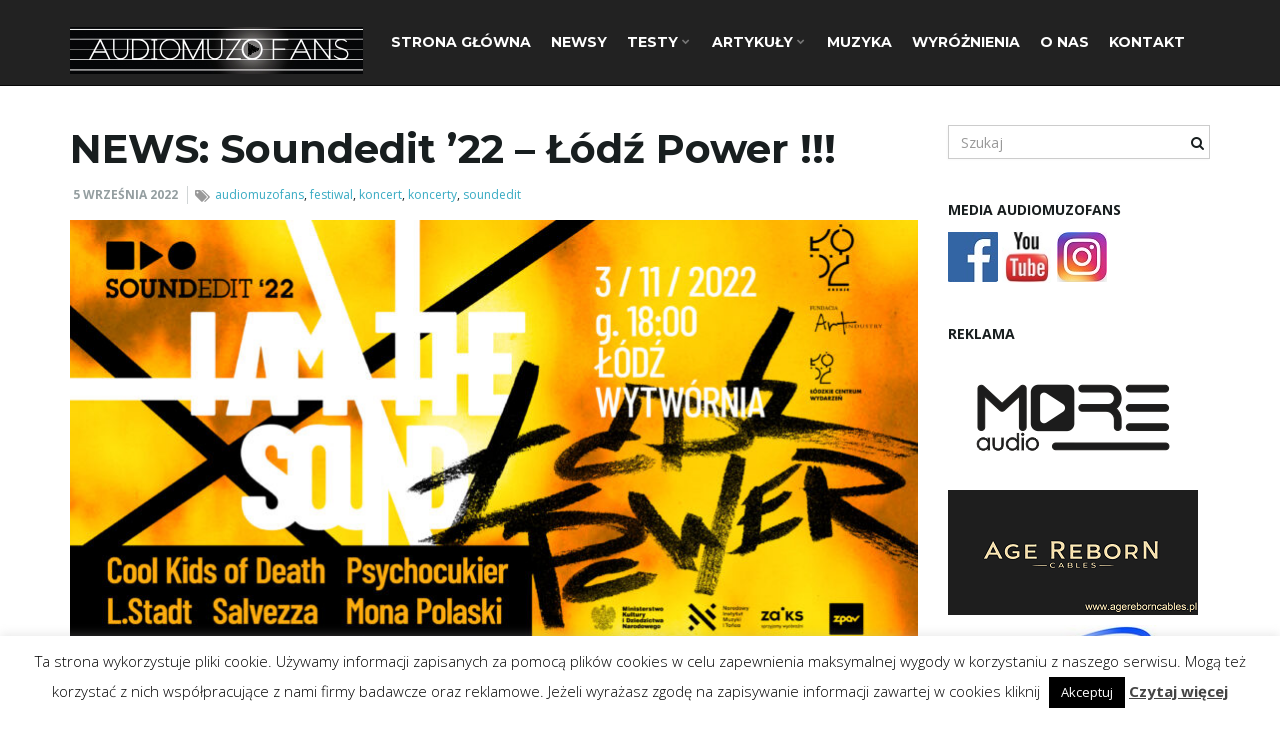

--- FILE ---
content_type: text/html; charset=UTF-8
request_url: https://audiomuzofans.pl/news-soundedit-22-lodz-power/
body_size: 14370
content:
<!DOCTYPE html><!--[if IE 7]>
<html class="ie ie7" lang="pl-PL">
<![endif]-->
<!--[if IE 8]>
<html class="ie ie8" lang="pl-PL">
<![endif]-->
<!--[if !(IE 7) & !(IE 8)]><!-->
<html lang="pl-PL">
<!--<![endif]-->
    <head>
        <meta charset="UTF-8">
        <meta http-equiv="X-UA-Compatible" content="IE=edge">
        <meta name="viewport" content="width=device-width, initial-scale=1">
        <title>NEWS: Soundedit ’22 – Łódź Power !!! &#8211; AudioMuzoFans</title>
<meta name='robots' content='max-image-preview:large' />
<link rel='dns-prefetch' href='//fonts.googleapis.com' />
<link rel="alternate" type="application/rss+xml" title="AudioMuzoFans &raquo; Kanał z wpisami" href="https://audiomuzofans.pl/feed/" />
<link rel="alternate" type="application/rss+xml" title="AudioMuzoFans &raquo; Kanał z komentarzami" href="https://audiomuzofans.pl/comments/feed/" />
<link rel="alternate" type="application/rss+xml" title="AudioMuzoFans &raquo; NEWS: Soundedit ’22 – Łódź Power !!! Kanał z komentarzami" href="https://audiomuzofans.pl/news-soundedit-22-lodz-power/feed/" />
<link rel="alternate" title="oEmbed (JSON)" type="application/json+oembed" href="https://audiomuzofans.pl/wp-json/oembed/1.0/embed?url=https%3A%2F%2Faudiomuzofans.pl%2Fnews-soundedit-22-lodz-power%2F" />
<link rel="alternate" title="oEmbed (XML)" type="text/xml+oembed" href="https://audiomuzofans.pl/wp-json/oembed/1.0/embed?url=https%3A%2F%2Faudiomuzofans.pl%2Fnews-soundedit-22-lodz-power%2F&#038;format=xml" />
<style id='wp-img-auto-sizes-contain-inline-css' type='text/css'>
img:is([sizes=auto i],[sizes^="auto," i]){contain-intrinsic-size:3000px 1500px}
/*# sourceURL=wp-img-auto-sizes-contain-inline-css */
</style>

<style id='wp-emoji-styles-inline-css' type='text/css'>

	img.wp-smiley, img.emoji {
		display: inline !important;
		border: none !important;
		box-shadow: none !important;
		height: 1em !important;
		width: 1em !important;
		margin: 0 0.07em !important;
		vertical-align: -0.1em !important;
		background: none !important;
		padding: 0 !important;
	}
/*# sourceURL=wp-emoji-styles-inline-css */
</style>
<link rel='stylesheet' id='wp-block-library-css' href='https://audiomuzofans.pl/wp-includes/css/dist/block-library/style.min.css?ver=6.9' type='text/css' media='all' />
<style id='wp-block-paragraph-inline-css' type='text/css'>
.is-small-text{font-size:.875em}.is-regular-text{font-size:1em}.is-large-text{font-size:2.25em}.is-larger-text{font-size:3em}.has-drop-cap:not(:focus):first-letter{float:left;font-size:8.4em;font-style:normal;font-weight:100;line-height:.68;margin:.05em .1em 0 0;text-transform:uppercase}body.rtl .has-drop-cap:not(:focus):first-letter{float:none;margin-left:.1em}p.has-drop-cap.has-background{overflow:hidden}:root :where(p.has-background){padding:1.25em 2.375em}:where(p.has-text-color:not(.has-link-color)) a{color:inherit}p.has-text-align-left[style*="writing-mode:vertical-lr"],p.has-text-align-right[style*="writing-mode:vertical-rl"]{rotate:180deg}
/*# sourceURL=https://audiomuzofans.pl/wp-includes/blocks/paragraph/style.min.css */
</style>
<style id='global-styles-inline-css' type='text/css'>
:root{--wp--preset--aspect-ratio--square: 1;--wp--preset--aspect-ratio--4-3: 4/3;--wp--preset--aspect-ratio--3-4: 3/4;--wp--preset--aspect-ratio--3-2: 3/2;--wp--preset--aspect-ratio--2-3: 2/3;--wp--preset--aspect-ratio--16-9: 16/9;--wp--preset--aspect-ratio--9-16: 9/16;--wp--preset--color--black: #000000;--wp--preset--color--cyan-bluish-gray: #abb8c3;--wp--preset--color--white: #ffffff;--wp--preset--color--pale-pink: #f78da7;--wp--preset--color--vivid-red: #cf2e2e;--wp--preset--color--luminous-vivid-orange: #ff6900;--wp--preset--color--luminous-vivid-amber: #fcb900;--wp--preset--color--light-green-cyan: #7bdcb5;--wp--preset--color--vivid-green-cyan: #00d084;--wp--preset--color--pale-cyan-blue: #8ed1fc;--wp--preset--color--vivid-cyan-blue: #0693e3;--wp--preset--color--vivid-purple: #9b51e0;--wp--preset--gradient--vivid-cyan-blue-to-vivid-purple: linear-gradient(135deg,rgb(6,147,227) 0%,rgb(155,81,224) 100%);--wp--preset--gradient--light-green-cyan-to-vivid-green-cyan: linear-gradient(135deg,rgb(122,220,180) 0%,rgb(0,208,130) 100%);--wp--preset--gradient--luminous-vivid-amber-to-luminous-vivid-orange: linear-gradient(135deg,rgb(252,185,0) 0%,rgb(255,105,0) 100%);--wp--preset--gradient--luminous-vivid-orange-to-vivid-red: linear-gradient(135deg,rgb(255,105,0) 0%,rgb(207,46,46) 100%);--wp--preset--gradient--very-light-gray-to-cyan-bluish-gray: linear-gradient(135deg,rgb(238,238,238) 0%,rgb(169,184,195) 100%);--wp--preset--gradient--cool-to-warm-spectrum: linear-gradient(135deg,rgb(74,234,220) 0%,rgb(151,120,209) 20%,rgb(207,42,186) 40%,rgb(238,44,130) 60%,rgb(251,105,98) 80%,rgb(254,248,76) 100%);--wp--preset--gradient--blush-light-purple: linear-gradient(135deg,rgb(255,206,236) 0%,rgb(152,150,240) 100%);--wp--preset--gradient--blush-bordeaux: linear-gradient(135deg,rgb(254,205,165) 0%,rgb(254,45,45) 50%,rgb(107,0,62) 100%);--wp--preset--gradient--luminous-dusk: linear-gradient(135deg,rgb(255,203,112) 0%,rgb(199,81,192) 50%,rgb(65,88,208) 100%);--wp--preset--gradient--pale-ocean: linear-gradient(135deg,rgb(255,245,203) 0%,rgb(182,227,212) 50%,rgb(51,167,181) 100%);--wp--preset--gradient--electric-grass: linear-gradient(135deg,rgb(202,248,128) 0%,rgb(113,206,126) 100%);--wp--preset--gradient--midnight: linear-gradient(135deg,rgb(2,3,129) 0%,rgb(40,116,252) 100%);--wp--preset--font-size--small: 13px;--wp--preset--font-size--medium: 20px;--wp--preset--font-size--large: 36px;--wp--preset--font-size--x-large: 42px;--wp--preset--spacing--20: 0.44rem;--wp--preset--spacing--30: 0.67rem;--wp--preset--spacing--40: 1rem;--wp--preset--spacing--50: 1.5rem;--wp--preset--spacing--60: 2.25rem;--wp--preset--spacing--70: 3.38rem;--wp--preset--spacing--80: 5.06rem;--wp--preset--shadow--natural: 6px 6px 9px rgba(0, 0, 0, 0.2);--wp--preset--shadow--deep: 12px 12px 50px rgba(0, 0, 0, 0.4);--wp--preset--shadow--sharp: 6px 6px 0px rgba(0, 0, 0, 0.2);--wp--preset--shadow--outlined: 6px 6px 0px -3px rgb(255, 255, 255), 6px 6px rgb(0, 0, 0);--wp--preset--shadow--crisp: 6px 6px 0px rgb(0, 0, 0);}:where(.is-layout-flex){gap: 0.5em;}:where(.is-layout-grid){gap: 0.5em;}body .is-layout-flex{display: flex;}.is-layout-flex{flex-wrap: wrap;align-items: center;}.is-layout-flex > :is(*, div){margin: 0;}body .is-layout-grid{display: grid;}.is-layout-grid > :is(*, div){margin: 0;}:where(.wp-block-columns.is-layout-flex){gap: 2em;}:where(.wp-block-columns.is-layout-grid){gap: 2em;}:where(.wp-block-post-template.is-layout-flex){gap: 1.25em;}:where(.wp-block-post-template.is-layout-grid){gap: 1.25em;}.has-black-color{color: var(--wp--preset--color--black) !important;}.has-cyan-bluish-gray-color{color: var(--wp--preset--color--cyan-bluish-gray) !important;}.has-white-color{color: var(--wp--preset--color--white) !important;}.has-pale-pink-color{color: var(--wp--preset--color--pale-pink) !important;}.has-vivid-red-color{color: var(--wp--preset--color--vivid-red) !important;}.has-luminous-vivid-orange-color{color: var(--wp--preset--color--luminous-vivid-orange) !important;}.has-luminous-vivid-amber-color{color: var(--wp--preset--color--luminous-vivid-amber) !important;}.has-light-green-cyan-color{color: var(--wp--preset--color--light-green-cyan) !important;}.has-vivid-green-cyan-color{color: var(--wp--preset--color--vivid-green-cyan) !important;}.has-pale-cyan-blue-color{color: var(--wp--preset--color--pale-cyan-blue) !important;}.has-vivid-cyan-blue-color{color: var(--wp--preset--color--vivid-cyan-blue) !important;}.has-vivid-purple-color{color: var(--wp--preset--color--vivid-purple) !important;}.has-black-background-color{background-color: var(--wp--preset--color--black) !important;}.has-cyan-bluish-gray-background-color{background-color: var(--wp--preset--color--cyan-bluish-gray) !important;}.has-white-background-color{background-color: var(--wp--preset--color--white) !important;}.has-pale-pink-background-color{background-color: var(--wp--preset--color--pale-pink) !important;}.has-vivid-red-background-color{background-color: var(--wp--preset--color--vivid-red) !important;}.has-luminous-vivid-orange-background-color{background-color: var(--wp--preset--color--luminous-vivid-orange) !important;}.has-luminous-vivid-amber-background-color{background-color: var(--wp--preset--color--luminous-vivid-amber) !important;}.has-light-green-cyan-background-color{background-color: var(--wp--preset--color--light-green-cyan) !important;}.has-vivid-green-cyan-background-color{background-color: var(--wp--preset--color--vivid-green-cyan) !important;}.has-pale-cyan-blue-background-color{background-color: var(--wp--preset--color--pale-cyan-blue) !important;}.has-vivid-cyan-blue-background-color{background-color: var(--wp--preset--color--vivid-cyan-blue) !important;}.has-vivid-purple-background-color{background-color: var(--wp--preset--color--vivid-purple) !important;}.has-black-border-color{border-color: var(--wp--preset--color--black) !important;}.has-cyan-bluish-gray-border-color{border-color: var(--wp--preset--color--cyan-bluish-gray) !important;}.has-white-border-color{border-color: var(--wp--preset--color--white) !important;}.has-pale-pink-border-color{border-color: var(--wp--preset--color--pale-pink) !important;}.has-vivid-red-border-color{border-color: var(--wp--preset--color--vivid-red) !important;}.has-luminous-vivid-orange-border-color{border-color: var(--wp--preset--color--luminous-vivid-orange) !important;}.has-luminous-vivid-amber-border-color{border-color: var(--wp--preset--color--luminous-vivid-amber) !important;}.has-light-green-cyan-border-color{border-color: var(--wp--preset--color--light-green-cyan) !important;}.has-vivid-green-cyan-border-color{border-color: var(--wp--preset--color--vivid-green-cyan) !important;}.has-pale-cyan-blue-border-color{border-color: var(--wp--preset--color--pale-cyan-blue) !important;}.has-vivid-cyan-blue-border-color{border-color: var(--wp--preset--color--vivid-cyan-blue) !important;}.has-vivid-purple-border-color{border-color: var(--wp--preset--color--vivid-purple) !important;}.has-vivid-cyan-blue-to-vivid-purple-gradient-background{background: var(--wp--preset--gradient--vivid-cyan-blue-to-vivid-purple) !important;}.has-light-green-cyan-to-vivid-green-cyan-gradient-background{background: var(--wp--preset--gradient--light-green-cyan-to-vivid-green-cyan) !important;}.has-luminous-vivid-amber-to-luminous-vivid-orange-gradient-background{background: var(--wp--preset--gradient--luminous-vivid-amber-to-luminous-vivid-orange) !important;}.has-luminous-vivid-orange-to-vivid-red-gradient-background{background: var(--wp--preset--gradient--luminous-vivid-orange-to-vivid-red) !important;}.has-very-light-gray-to-cyan-bluish-gray-gradient-background{background: var(--wp--preset--gradient--very-light-gray-to-cyan-bluish-gray) !important;}.has-cool-to-warm-spectrum-gradient-background{background: var(--wp--preset--gradient--cool-to-warm-spectrum) !important;}.has-blush-light-purple-gradient-background{background: var(--wp--preset--gradient--blush-light-purple) !important;}.has-blush-bordeaux-gradient-background{background: var(--wp--preset--gradient--blush-bordeaux) !important;}.has-luminous-dusk-gradient-background{background: var(--wp--preset--gradient--luminous-dusk) !important;}.has-pale-ocean-gradient-background{background: var(--wp--preset--gradient--pale-ocean) !important;}.has-electric-grass-gradient-background{background: var(--wp--preset--gradient--electric-grass) !important;}.has-midnight-gradient-background{background: var(--wp--preset--gradient--midnight) !important;}.has-small-font-size{font-size: var(--wp--preset--font-size--small) !important;}.has-medium-font-size{font-size: var(--wp--preset--font-size--medium) !important;}.has-large-font-size{font-size: var(--wp--preset--font-size--large) !important;}.has-x-large-font-size{font-size: var(--wp--preset--font-size--x-large) !important;}
/*# sourceURL=global-styles-inline-css */
</style>

<style id='classic-theme-styles-inline-css' type='text/css'>
/*! This file is auto-generated */
.wp-block-button__link{color:#fff;background-color:#32373c;border-radius:9999px;box-shadow:none;text-decoration:none;padding:calc(.667em + 2px) calc(1.333em + 2px);font-size:1.125em}.wp-block-file__button{background:#32373c;color:#fff;text-decoration:none}
/*# sourceURL=/wp-includes/css/classic-themes.min.css */
</style>
<link rel='stylesheet' id='advpsStyleSheet-css' href='https://audiomuzofans.pl/wp-content/plugins/advanced-post-slider/advps-style.css?ver=6.9' type='text/css' media='all' />
<link rel='stylesheet' id='cookie-law-info-css' href='https://audiomuzofans.pl/wp-content/plugins/cookie-law-info/legacy/public/css/cookie-law-info-public.css?ver=3.3.9.1' type='text/css' media='all' />
<link rel='stylesheet' id='cookie-law-info-gdpr-css' href='https://audiomuzofans.pl/wp-content/plugins/cookie-law-info/legacy/public/css/cookie-law-info-gdpr.css?ver=3.3.9.1' type='text/css' media='all' />
<link rel='stylesheet' id='bootstrap-css' href='https://audiomuzofans.pl/wp-content/themes/franz-josef/bootstrap/css/bootstrap.min.css?ver=6.9' type='text/css' media='all' />
<link rel='stylesheet' id='font-awesome-css' href='https://audiomuzofans.pl/wp-content/themes/franz-josef/fonts/font-awesome/css/font-awesome.min.css?ver=6.9' type='text/css' media='all' />
<link rel='stylesheet' id='franzjosef-css' href='https://audiomuzofans.pl/wp-content/themes/franz-josef/style.css?ver=6.9' type='text/css' media='all' />
<link rel='stylesheet' id='franzjosef-responsive-css' href='https://audiomuzofans.pl/wp-content/themes/franz-josef/responsive.css?ver=6.9' type='text/css' media='all' />
<link rel='stylesheet' id='franzjosef-google-fonts-css' href='//fonts.googleapis.com/css?family=Open+Sans%3A300italic%2C300%2C400%2C400italic%2C700%2C700italic%7CMontserrat%3A700&#038;subset=latin%2Clatin-ext&#038;ver=6.9' type='text/css' media='all' />
<link rel='stylesheet' id='franzjosef-print-css' href='https://audiomuzofans.pl/wp-content/themes/franz-josef/print.css?ver=6.9' type='text/css' media='print' />
<script type="text/javascript" src="https://audiomuzofans.pl/wp-includes/js/jquery/jquery.min.js?ver=3.7.1" id="jquery-core-js"></script>
<script type="text/javascript" src="https://audiomuzofans.pl/wp-includes/js/jquery/jquery-migrate.min.js?ver=3.4.1" id="jquery-migrate-js"></script>
<script type="text/javascript" src="https://audiomuzofans.pl/wp-content/plugins/advanced-post-slider/js/advps.frnt.script.js?ver=6.9" id="advps_front_script-js"></script>
<script type="text/javascript" src="https://audiomuzofans.pl/wp-content/plugins/advanced-post-slider/bxslider/jquery.bxslider.min.js?ver=6.9" id="advps_jbx-js"></script>
<script type="text/javascript" id="cookie-law-info-js-extra">
/* <![CDATA[ */
var Cli_Data = {"nn_cookie_ids":[],"cookielist":[],"non_necessary_cookies":[],"ccpaEnabled":"","ccpaRegionBased":"","ccpaBarEnabled":"","strictlyEnabled":["necessary","obligatoire"],"ccpaType":"gdpr","js_blocking":"","custom_integration":"","triggerDomRefresh":"","secure_cookies":""};
var cli_cookiebar_settings = {"animate_speed_hide":"500","animate_speed_show":"500","background":"#FFF","border":"#b1a6a6c2","border_on":"","button_1_button_colour":"#000","button_1_button_hover":"#000000","button_1_link_colour":"#fff","button_1_as_button":"1","button_1_new_win":"","button_2_button_colour":"#333","button_2_button_hover":"#292929","button_2_link_colour":"#444","button_2_as_button":"","button_2_hidebar":"","button_3_button_colour":"#000","button_3_button_hover":"#000000","button_3_link_colour":"#fff","button_3_as_button":"1","button_3_new_win":"","button_4_button_colour":"#000","button_4_button_hover":"#000000","button_4_link_colour":"#fff","button_4_as_button":"1","button_7_button_colour":"#61a229","button_7_button_hover":"#4e8221","button_7_link_colour":"#fff","button_7_as_button":"1","button_7_new_win":"","font_family":"inherit","header_fix":"","notify_animate_hide":"1","notify_animate_show":"","notify_div_id":"#cookie-law-info-bar","notify_position_horizontal":"right","notify_position_vertical":"bottom","scroll_close":"","scroll_close_reload":"","accept_close_reload":"","reject_close_reload":"","showagain_tab":"","showagain_background":"#fff","showagain_border":"#000","showagain_div_id":"#cookie-law-info-again","showagain_x_position":"100px","text":"#000","show_once_yn":"","show_once":"10000","logging_on":"","as_popup":"","popup_overlay":"1","bar_heading_text":"","cookie_bar_as":"banner","popup_showagain_position":"bottom-right","widget_position":"left"};
var log_object = {"ajax_url":"https://audiomuzofans.pl/wp-admin/admin-ajax.php"};
//# sourceURL=cookie-law-info-js-extra
/* ]]> */
</script>
<script type="text/javascript" src="https://audiomuzofans.pl/wp-content/plugins/cookie-law-info/legacy/public/js/cookie-law-info-public.js?ver=3.3.9.1" id="cookie-law-info-js"></script>
<script type="text/javascript" src="https://audiomuzofans.pl/wp-content/themes/franz-josef/bootstrap/js/bootstrap.min.js?ver=6.9" id="bootstrap-js"></script>
<script type="text/javascript" src="https://audiomuzofans.pl/wp-content/themes/franz-josef/js/bootstrap-hover-dropdown/bootstrap-hover-dropdown.min.js?ver=6.9" id="bootstrap-hover-dropdown-js"></script>
<script type="text/javascript" src="https://audiomuzofans.pl/wp-content/themes/franz-josef/js/bootstrap-submenu/bootstrap-submenu.min.js?ver=6.9" id="bootstrap-submenu-js"></script>
<script type="text/javascript" src="https://audiomuzofans.pl/wp-includes/js/imagesloaded.min.js?ver=5.0.0" id="imagesloaded-js"></script>
<script type="text/javascript" src="https://audiomuzofans.pl/wp-includes/js/masonry.min.js?ver=4.2.2" id="masonry-js"></script>
<script type="text/javascript" id="franzjosef-js-extra">
/* <![CDATA[ */
var franzJS = {"templateUrl":"https://audiomuzofans.pl/wp-content/themes/franz-josef","isSingular":"1","hasTopBar":"","isFrontPage":"","shouldShowComments":"","sliderDisable":"","sliderInterval":"4","disableResponsiveTables":"","isTiledPosts":"1"};
//# sourceURL=franzjosef-js-extra
/* ]]> */
</script>
<script type="text/javascript" src="https://audiomuzofans.pl/wp-content/themes/franz-josef/js/franzjosef.js?ver=6.9" id="franzjosef-js"></script>
<!--[if lt IE 9]><script type="text/javascript" src="https://audiomuzofans.pl/wp-content/themes/franz-josef/js/html5shiv/html5shiv.min.js?ver=6.9" id="html5shiv-js"></script>
<![endif]-->
<!--[if lt IE 9]><script type="text/javascript" src="https://audiomuzofans.pl/wp-content/themes/franz-josef/js/respond.js/respond.min.js?ver=6.9" id="respond-js"></script>
<![endif]-->
<link rel="https://api.w.org/" href="https://audiomuzofans.pl/wp-json/" /><link rel="alternate" title="JSON" type="application/json" href="https://audiomuzofans.pl/wp-json/wp/v2/posts/12485" /><link rel="EditURI" type="application/rsd+xml" title="RSD" href="https://audiomuzofans.pl/xmlrpc.php?rsd" />
<meta name="generator" content="WordPress 6.9" />
<link rel="canonical" href="https://audiomuzofans.pl/news-soundedit-22-lodz-power/" />
<link rel='shortlink' href='https://audiomuzofans.pl/?p=12485' />
<!-- Analytics by WP Statistics - https://wp-statistics.com -->
<style type="text/css">
.excerpt{display:none}
</style>
<meta property="og:image" content="https://audiomuzofans.pl/wp-content/uploads/2022/09/SE22_Lodz_Power_plansza-1024x576.jpg" /><link rel="icon" href="https://audiomuzofans.pl/wp-content/uploads/2016/09/fav-150x150.jpg" sizes="32x32" />
<link rel="icon" href="https://audiomuzofans.pl/wp-content/uploads/2016/09/fav.jpg" sizes="192x192" />
<link rel="apple-touch-icon" href="https://audiomuzofans.pl/wp-content/uploads/2016/09/fav.jpg" />
<meta name="msapplication-TileImage" content="https://audiomuzofans.pl/wp-content/uploads/2016/09/fav.jpg" />

    </head>
    <body class="wp-singular post-template-default single single-post postid-12485 single-format-standard wp-theme-franz-josef singular two-column right-sidebar">
    	    
    	        
    	<!-- Header -->
    	<div class="navbar yamm navbar-inverse navbar-fixed-top">
            
            <div class="header container">
                <div class="navbar-header logo">
                	<button type="button" class="navbar-toggle collapsed" data-toggle="collapse" data-target="#header-menu-wrapper">
                        <span class="sr-only">Przełącz nawigację</span>
                        <span class="icon-bar"></span>
                        <span class="icon-bar"></span>
                        <span class="icon-bar"></span>
                    </button>
                                        <h2 class="site-title"><a href="https://audiomuzofans.pl">
                    	        <img src="https://audiomuzofans.pl/wp-content/uploads/2018/01/amf-logo.-małe.jpg" height="47" width="293" alt="AudioMuzoFans" />
                        </a></h2>
                </div>
                <div class="collapse navbar-collapse" id="header-menu-wrapper">
	                                	<ul id="menu-menu-1" class="nav navbar-nav flip"><li id="menu-item-13" class="menu-item menu-item-type-custom menu-item-object-custom menu-item-home menu-item-13"><a href="https://audiomuzofans.pl/">Strona główna</a></li>
<li id="menu-item-85" class="menu-item menu-item-type-taxonomy menu-item-object-category current-post-ancestor current-menu-parent current-post-parent menu-item-85"><a href="https://audiomuzofans.pl/category/newsy/">Newsy</a></li>
<li id="menu-item-18" class="menu-item menu-item-type-taxonomy menu-item-object-category menu-item-has-children menu-item-18"><a href="https://audiomuzofans.pl/category/testy/" class="dropdown-toggle" data-toggle="dropdown" data-submenu="1" data-depth="10" data-hover="dropdown">Testy <i class="fa fa-chevron-down"></i></a>
<ul class="dropdown-menu">
	<li id="menu-item-84" class="menu-item menu-item-type-taxonomy menu-item-object-category menu-item-84"><a href="https://audiomuzofans.pl/category/testy/zrodla/">Źródła</a></li>
	<li id="menu-item-81" class="menu-item menu-item-type-taxonomy menu-item-object-category menu-item-81"><a href="https://audiomuzofans.pl/category/testy/prz-wzm/">Przedwzmacniacze</a></li>
	<li id="menu-item-83" class="menu-item menu-item-type-taxonomy menu-item-object-category menu-item-83"><a href="https://audiomuzofans.pl/category/testy/wzm/">Wzmacniacze</a></li>
	<li id="menu-item-5674" class="menu-item menu-item-type-taxonomy menu-item-object-category menu-item-5674"><a href="https://audiomuzofans.pl/category/testy/gra/">Gramofony/ akcesoria</a></li>
	<li id="menu-item-77" class="menu-item menu-item-type-taxonomy menu-item-object-category menu-item-77"><a href="https://audiomuzofans.pl/category/testy/glos/">Głośniki</a></li>
	<li id="menu-item-82" class="menu-item menu-item-type-taxonomy menu-item-object-category menu-item-82"><a href="https://audiomuzofans.pl/category/testy/sluch/">Słuchawki</a></li>
	<li id="menu-item-79" class="menu-item menu-item-type-taxonomy menu-item-object-category menu-item-79"><a href="https://audiomuzofans.pl/category/testy/kable/">Kable</a></li>
	<li id="menu-item-78" class="menu-item menu-item-type-taxonomy menu-item-object-category menu-item-78"><a href="https://audiomuzofans.pl/category/testy/inne/">Inne</a></li>
</ul>
</li>
<li id="menu-item-86" class="menu-item menu-item-type-taxonomy menu-item-object-category menu-item-has-children menu-item-86"><a href="https://audiomuzofans.pl/category/artykuly/" class="dropdown-toggle" data-toggle="dropdown" data-submenu="1" data-depth="10" data-hover="dropdown">Artykuły <i class="fa fa-chevron-down"></i></a>
<ul class="dropdown-menu">
	<li id="menu-item-149" class="menu-item menu-item-type-taxonomy menu-item-object-category menu-item-149"><a href="https://audiomuzofans.pl/category/artykuly/report/">Reportaże</a></li>
	<li id="menu-item-147" class="menu-item menu-item-type-taxonomy menu-item-object-category menu-item-147"><a href="https://audiomuzofans.pl/category/artykuly/fotorel/">Fotorelacje</a></li>
	<li id="menu-item-150" class="menu-item menu-item-type-taxonomy menu-item-object-category menu-item-150"><a href="https://audiomuzofans.pl/category/artykuly/art-czyt/">Artykuły i listy Czytelników</a></li>
	<li id="menu-item-148" class="menu-item menu-item-type-taxonomy menu-item-object-category menu-item-148"><a href="https://audiomuzofans.pl/category/artykuly/inneart/">Inne Art.</a></li>
	<li id="menu-item-11416" class="menu-item menu-item-type-taxonomy menu-item-object-category menu-item-11416"><a href="https://audiomuzofans.pl/category/artykuly/nowakaudio-blog/">NowakAudio Blog</a></li>
</ul>
</li>
<li id="menu-item-16" class="menu-item menu-item-type-taxonomy menu-item-object-category current-post-ancestor current-menu-parent current-post-parent menu-item-16"><a href="https://audiomuzofans.pl/category/muzyka/">Muzyka</a></li>
<li id="menu-item-210" class="menu-item menu-item-type-taxonomy menu-item-object-category menu-item-210"><a href="https://audiomuzofans.pl/category/wyroznienia/">Wyróżnienia</a></li>
<li id="menu-item-24" class="menu-item menu-item-type-post_type menu-item-object-page menu-item-24"><a href="https://audiomuzofans.pl/o-nas/">O nas</a></li>
<li id="menu-item-5654" class="menu-item menu-item-type-post_type menu-item-object-page current-post-parent menu-item-5654"><a href="https://audiomuzofans.pl/przykladowa-strona/">Kontakt</a></li>
</ul>                                    </div>
            </div>
        </div>
        
        
	<div class="container main">
    	<div class="row">
        	<div class="main col-md-9">
            	            	<div class="post-12485 post type-post status-publish format-standard has-post-thumbnail hentry category-bez-kategorii category-muzyka category-newsy tag-audiomuzofans tag-festiwal tag-koncert tag-koncerty tag-soundedit" id="entry-12485">
    <h1 class="entry-title">NEWS: Soundedit ’22 – Łódź Power !!!</h1>
    <div class="entry-meta-wrap">    <ul class="entry-meta">
    	        <li class="date"><a href="https://audiomuzofans.pl/news-soundedit-22-lodz-power/">5 września 2022</a></li>
                <li class="entry-tags"><i class="fa fa-tags"></i><a href="https://audiomuzofans.pl/tag/audiomuzofans/">audiomuzofans</a>, <a href="https://audiomuzofans.pl/tag/festiwal/">festiwal</a>, <a href="https://audiomuzofans.pl/tag/koncert/">koncert</a>, <a href="https://audiomuzofans.pl/tag/koncerty/">koncerty</a>, <a href="https://audiomuzofans.pl/tag/soundedit/">soundedit</a></li>
            </ul>
    <span class="published"><span class="value-title" title="2022-09-05T16:43:21+00:00" /></span>
<span class="updated"><span class="value-title" title="2022-09-05T16:43:59+00:00" /></span>
<span class="vcard author"><span class="fn nickname"><span class="value-title" title="Admin" /></span></span></div>
    
    	<div class="featured-image">
		<img width="850" height="450" src="https://audiomuzofans.pl/wp-content/uploads/2022/09/SE22_Lodz_Power_plansza-850x450.jpg" class="img-responsive attachment-post-thumbnail size-post-thumbnail wp-post-image" alt="" decoding="async" fetchpriority="high" />			</div>
	    
    <div class="entry-content clearfix">
    	
<p>Soundedit ’22 – Łódź Power!</p>



<p>Festiwal Soundedit od lat konsekwentnie wspiera łódzkich twórców. Podczas 14. edycji organizatorzy dedykują zespołom wywodzącym się z Łodzi cały dzień. W czwartek (3 listopada) w Klubie Wytwórnia zagrają: Cool Kids Of Death, Mona Polaski, Salvezza, L.Stadt i Psychocukier. Wszystkie te grupy są łódzkie, wszystkie mają swój pomysł na rock’n’roll. Każda z nich to dowód na to, że Łódź (ma) Power!</p>



<p>Listopadowa edycja Międzynarodowego Festiwalu Producentów Muzycznych Soundedit ogłasza czwartkowy zestaw wykonawców. Hasło przewodnie tego dnia mówi samo za siebie: Łódź Power!</p>



<p>&#8211; Zawsze uważałem, że skoro Soundedit jest łódzkim festiwalem, to jego wręcz obowiązkiem jest współpracować z łódzkimi artystami. Stąd pomysł na Soundedit Spotlight, dlatego zapraszaliśmy zespoły z Łodzi. Tym razem rodzima reprezentacja ma dla siebie cały festiwalowy dzień. Grupy z miasta czterech kultur są czasem bardziej znane w Polsce niż w naszym mieście. Pora to zmienić. Łódź Power! To jest właśnie to, co poczujecie w czwartek na Soundedit – mówi Maciej Werk, dyrektor Festiwalu.</p>



<p><strong>Cool Kids Of Death</strong> – w świecie przestylizowanych, nadprodukowanych i przesadzonych produktów muzycznych są rzadkością. Ich styl jest dość charakterystyczny, ale jeśli potrzebne są porównania, to dobrą wskazówką byłyby takie jak: The Strokes, Magazine, Joy Division i Bloc Party. Występy na żywo CKOD niosą ze sobą energię i entuzjazm rzadko spotykany u zespołów, które grają tak intensywnie. Przez osiem lat byli w ciągłej trasie koncertowej, dając ponad 400 koncertów w Polsce i Europie. Kiedy zadebiutowali od razu stali się: „buntowniczym głosem polskich dwudziestoparolatków”. W 2011 r. zespół zawiesił działalność. W 2022 r. powrócili. Ich brzmienie pozostaje surowe, brudne i bezkompromisowe.<br><br></p>



<p><strong>Mona Polaski</strong> – zespół założony w 2018 r. w Łodzi przez chłopaków, którzy muzykę pokochali na zabój. Poszukują dreszczy, jakie wywołują piosenki oraz interesują się zagadnieniem przenoszenia się w czasie za pomocą dźwięku. Grają współczesną muzykę rozrywkową, w której słychać echa nowej fali, post punka i polskiej alternatywy lat 80/90. Debiutancka płyta „Folklor”, wydana w marcu 2019 roku, została świetnie przyjęta przez dziennikarzy muzycznych oraz odbiorców na koncertach i festiwalach. Obecnie zespół kończy pracę nad swoim drugim albumem.</p>



<p><strong>Salvezza</strong> – zespół muzyczny założony przez łódzkich muzyków: Witolda Munnicha, czyli Vito Vittorio (wokalistę zespołu X) oraz Grzegorza Fajngolda (znanego z zespołów: 19 wiosen, Demolka, Już Nie Żyjesz i Procesor Plus). Na płycie występują pod pseudonimami Zipolli i Donatelli. Pomysł założenia Salvezza zaistniał dzięki powstaniu Wieczorków Barokowych w łódzkim klubie DOM. Przedstawianie publiczności kompozytorów i muzyki barokowej nie ukontentowało muzycznych podróżników. Ich droga prowadzi dalej – postanowili stworzyć własną muzykę. Tak powstała Salvezza. Zipolli napisał libretto i ułożył melodię wokalu, Donatelli skomponował muzykę, nagrał partię klawesynowe oraz organowe i zrobił orkiestrację oraz aranżacje utworów. Piosenki powstawały spontanicznie. Patos mieszał się z szarością życia i wspaniałością istnienia.</p>



<p><strong>L.Stadt</strong> – w roku 2020, w samym środku pandemii, z inicjatywy łódzkiego Centrum Dialogu, powstał wyjątkowy projekt „Ptaki Smutku&#8221; – koncert upamiętniający 76. rocznicę likwidacji Getta Litzmannstadt, złożony z oryginalnej muzyki zespołu L.Stadt do tekstów Jeszajahu Szpigla. Mimo wyjątkowych warunków udało się stworzyć niezwykłe i metafizyczne wydarzenie. J. Szpigiel urodził się 14 stycznia 1906 roku w Łodzi. Mieszkał na Bałutach, gdzie spędził także najbardziej tragiczny okres swojego życia w utworzonym w 1940 roku getcie. „Ptaki smutku&#8230;” są próbą przywrócenia pamięci o wyjątkowym pisarzu z Łodzi. Wybór literacki obejmuje utwory, które narodziły się w czasach Zagłady, wiersze i fragmenty poetyckiej prozy oraz dwie kultowe piosenki do muzyki Dawida Bajgelmana, w tym niezapomniana kołysanka „Zmruż oczęta”. Refleksyjno-filozoficznym dopełnieniem jest kilka wierszy napisanych już w latach późniejszych, kiedy artysta żył i tworzył w Izraelu. Autorem warstwy muzycznej widowiska jest łódzki muzyk i kompozytor, twórca formacji L.Stadt – Łukasz Lach.</p>



<p><strong>Psychocukier</strong> – polski zespół rockowy założony w Łodzi w połowie lat 90. Nazwa zespołu pochodzi z filmu Brooklyn Boogie. Zespół założył Robert „Sasza” Tomaszewski w sierpniu 1996 r. W 2001 roku dołączyli do niego basista Piotr Połoz i perkusista Marcin Awierianow, zawiązując występujący do dzisiaj skład. Zespół na długo przed wydaniem debiutanckiego albumu zdobył sporą, najpierw lokalną, a potem ogólnopolską popularność w środowiskach związanych z muzyką. Głównie za sprawą transowych, psychodelicznych występów. Wydali pięć albumów, zagrali setki koncertów, wywołali kilka skandali. Psychocukier to również dobre, nieco psychodeliczne teksty: „Ich muzyka niepojęta, W ich głowach gra, A świat wybrzusza się, By potem płaskim się stać” – to fragment z utworu „Częściowa awaria podstacji”.</p>



<p>W roku 2022 Międzynarodowy Festiwal Producentów Muzycznych Soundedit odbędzie się w dniach 3-5 listopada w Łodzi. Cool Kids Of Death, Mona Polaski, Salvezza, L.Stadt oraz Psychocukier wystąpią w czwartek, 3 listopada o godz. 18:00. Bilety na koncerty w cenie 99 zł, które odbędą się w Klubie Wytwórnia (ul. Łąkowa 29) są dostępne w kasie Klubu oraz na stronach <a href="https://www.bilety24.pl/szukaj?search=soundedit&amp;submit="><u>bilety24.pl</u></a>, <a href="https://www.biletomat.pl/koncerty/soundedit-22-lodz-11780/">biletomat.pl</a>, <a href="https://www.ticketmaster.pl/search?keyword=soundedit">ticketmaster.pl</a> i <a href="https://goingapp.pl/wydarzenia">going.pl.</a></p>



<p>I Am The Sound! – jestem brzmieniem. Jestem dźwiękiem. Jestem muzyką. Zapraszamy na 14. edycję Soundedit, zapraszamy do Łodzi! Łódź Power!</p>



<p><em>Zdjęcia: materiały prasowe organizatora</em></p>
    </div>
    
        <div class="prev-next-posts well">
    	<div class="row">
            <div class="col-sm-6 prev-post">
                                    <h3 class="section-title-sm"><i class="fa fa-chevron-circle-left"></i> Poprzedni</h3>
                    <h4>TAGA Harmony kondycjoner sieciowy PC-7000.</h4>
                                        <a href="https://audiomuzofans.pl/taga-harmony-kondycjoner-sieciowy-pc-7000/" class="post-link">&nbsp;</a>
                            </div>
    
            <div class="col-sm-6 next-post">
                                    <h3 class="section-title-sm">Następny <i class="fa fa-chevron-circle-right"></i></h3>
                    <h4>W Klubie Wytwórnia zespół Riverside wystąpi już 23-09-2022</h4>
                                        <a href="https://audiomuzofans.pl/w-klubie-wytwornia-zespol-riverside-wystapi-juz-23-09-2022/" class="post-link">&nbsp;</a>
                            </div>
        </div>
    </div>
        </div>                            </div>
            
            <div class="sidebar col-md-3 flip">
	    <div class="widget widget_search"><form class="searchform" action="https://audiomuzofans.pl" method="get" role="form">
	    <div class="form-group">
        <label for="s" class="sr-only">Szukane słowo lub fraza</label>
        <input type="text" name="s" id="s" placeholder="Szukaj" class="form-control" value="" />
        <button type="submit" class="pull-right flip"><i class="fa fa-search"></i></button>
    </div>
</form></div>    
        
    <div id="block-3" class="clearfix widget widget_block"><p><b>MEDIA AUDIOMUZOFANS</b></p>
<a href="https://www.facebook.com/audiomuzofans/" target="_blank"><img decoding="async" src="http://audiomuzofans.pl/wp-content/uploads/2018/10/f.jpg" alt="FanPage AMF" height="50" width="50"></a>
<a href="https://www.youtube.com/channel/UCCr6Q6fBm5fGwtaqow6oJ_Q" target="_blank"><img decoding="async" src="http://audiomuzofans.pl/wp-content/uploads/2018/10/yu.jpg" alt="Kanał YT" height="50" width="51"></a>
<a href="https://www.instagram.com/audiomuzofans/" target="_blank"><img loading="lazy" decoding="async" src="http://audiomuzofans.pl/wp-content/uploads/2018/10/instagram.jpg" alt="FanPage AMF" height="50" width="50"></a></div><div id="block-4" class="clearfix widget widget_block"><p><b>REKLAMA</b><br>
</p><p><a href="https://moreaudio.pl/" target="_blank"><img loading="lazy" decoding="async" src="https://audiomuzofans.pl/wp-content/uploads/2025/10/more-audio-logo-250x125-1.png" alt="Dla wymagających audiofilów" height="125" width="250"></a><br>
</p><p><a href="https://agereborncables.pl/" target="_blank"><img src=https://audiomuzofans.pl/wp-content/uploads/2025/12/logo-250x125-1.png" alt="Dla wymagających audiofilów" height="125" width="250"></a><br>
</p><p><a href="https://hifisystem.pl/" target="_blank"><img loading="lazy" decoding="async" src="https://audiomuzofans.pl/wp-content/uploads/2025/10/logo-hifisystem-250x125-1.jpg" alt="Dla wymagających audiofilów" height="125" width="250"></a><br>
</p><p><a href="https://soundemo.pl/collections/marka-eltax" target="_blank"><img loading="lazy" decoding="async" src="https://audiomuzofans.pl/wp-content/uploads/2025/10/Soundemo-Logo.png" alt="Dla wymagających audiofilów" height="125" width="250"></a>
</p><p><a href="https://danielhertz.eu/pl/" target="_blank"><img loading="lazy" decoding="async" src="https://audiomuzofans.pl/wp-content/uploads/2025/01/HERTZLOGO.jpg" alt="Dla wymagających audiofilów" height="125" width="250"></a>
<br>
</p><p><a href="https://pl.fnce.eu/" target="_blank"><img loading="lazy" decoding="async" src="https://audiomuzofans.pl/wp-content/uploads/2025/01/FNCE_baner.png" height="125" width="250"></a><br>
<a href="https://dsv.com.pl/pdfviewer/esoteric/" target="_blank"><img loading="lazy" decoding="async" src="https://audiomuzofans.pl/wp-content/uploads/2024/12/ESOTERI.jpg" alt="Audio Atelier" height="125" width="250"></a><br>
<a href="https://jsikora.eu/" target="_blank"><img loading="lazy" decoding="async" src="https://audiomuzofans.pl/wp-content/uploads/2025/03/Logo.png" alt="Audio Atelier" height="125" width="250"></a><br>
<a href="https://www.facebook.com/TagaHarmony" target="_blank"><img loading="lazy" decoding="async" src="https://audiomuzofans.pl/wp-content/uploads/2019/12/Audiomuzofans_TAGA.jpg" alt="TagaHarmony facebook" height="125" width="250"></a></p>
<p><a href="https://wilson-hifi.eu/" target="_blank"><img loading="lazy" decoding="async" src="https://audiomuzofans.pl/wp-content/uploads/2023/12/Wilson_Music-for-everyone.jpg" alt="Wilson HiFi" height="125" width="250"></a></p>
<a href="https://www.premiumsound.pl/" target="_blank"><img loading="lazy" decoding="async" src="https://audiomuzofans.pl/wp-content/uploads/2021/09/FB_profilowe_PS2021_biale.jpg" alt="Premium Sound" height="125" width="250"></a><br>
<a href="https://www.dna.audio/" target="_blank"><img loading="lazy" decoding="async" src="https://audiomuzofans.pl/wp-content/uploads/2022/11/dna-audio-logo.png" alt="Trimex" height="125" width="250"></a></p>
<p><a href="http://www.soundclub.pl/" target="_blank"><img loading="lazy" decoding="async" src="http://audiomuzofans.pl/wp-content/uploads/2018/10/AMF_baner_prawy-1.jpg" alt="Sound Club" height="125" width="250"></a></p>
<p><a href="https://sklep.rms.pl/" target="_blank"><img loading="lazy" decoding="async" src="https://audiomuzofans.pl/wp-content/uploads/2018/07/rms-125.jpg" alt="RMS sklep" height="125" width="250"></a></p>
<p><a href="https://konsbud-hifi.com.pl/" target="_blank"><img loading="lazy" decoding="async" src="https://audiomuzofans.pl/wp-content/uploads/2020/07/Klipsch_plain_black.png" alt="Konsbud HiFi" height="125" width="250"></a></p>
<p><a href="https://audeos.pl/" target="_blank"><img loading="lazy" decoding="async" src="https://audiomuzofans.pl/wp-content/uploads/2020/09/AMF-125.png" alt="Audeos" height="125" width="250"></a></p>
<p><a href="https://unitra.com/pl" target="_blank"><img loading="lazy" decoding="async" src="https://audiomuzofans.pl/wp-content/uploads/2024/05/aaaUNITRA-logo-dark.jpg" alt="Unitra" height="125" width="250"></a></p>
<p><a href="https://https://graphiteaudio.com//" target="_blank"><img loading="lazy" decoding="async" src="https://audiomuzofans.pl/wp-content/uploads/2024/06/Bez-tytulu-250-x-125-px-Czarne-tlo.png" 
alt="AudioMagic" height="125" width="250"></a></p>
<p><a href="http://www.audiocenter.pl/" target="_blank"><img loading="lazy" decoding="async" src="https://audiomuzofans.pl/wp-content/uploads/2025/03/AC_LOGO.png" alt="AudioCenter" height="125" width="250"></a></p>
<p><a href="https://www.audiofast.pl/" target="_blank"><img loading="lazy" decoding="async" src="https://audiomuzofans.pl/wp-content/uploads/2023/11/audiofast_logo_250_125.png"
alt="Audeos" height="125" width="250"></a></p>
<p><a href="https://www.audio-mix.pl/" target="_blank"><img loading="lazy" decoding="async" src="https://audiomuzofans.pl/wp-content/uploads/2023/05/baneraudiomuzofans250125-1.jpg" alt="Audiomix" height="125" width="250"></a>
<p><a href="https://www.pylonaudio.pl/" target="_blank"><img loading="lazy" decoding="async" src="https://audiomuzofans.pl/wp-content/uploads/2023/07/logo-bok.jpg" alt="PylonAudio" height="125" width="250"></a>
<p><a href="https://www.q21.pl/" target="_blank"><img loading="lazy" decoding="async" src="https://audiomuzofans.pl/wp-content/uploads/2021/10/Q21_-Audio-Muzo-Fans-Baner-150x250_06.png" alt="Q21" height="125" width="250"></a></p></div>    </div>            
        </div>
    </div>

		        
		        <div class="footer footer-inverse">
        	            
                        
                    	<div class="bottom-bar">
            	<div class="container clearfix">
                	<div class="row">
                    	                        <div class="copyright col-xs-12 col-sm-6">
                        	<p class="copyright-text">
                            © 2019 AudioMuzoFans. Wszelkie prawa zastrzeżone.
Wdrożenie: <a href="http://papaja.site/">Papaja.site</a><br />                            </p>
                            
                                                        <p>
                            	Strona wspierana motywem <a href="http://www.graphene-theme.com/franz-josef/" rel="nofollow">Motyw Franz Josef</a> i Wordpress.                            </p>
                                                    </div>
                        
                        	<ul class="col-xs-12 col-sm-6 social-links text-alignright">
					<li><a href="" title="Subskrybuj kanał RSS AudioMuzoFans" >
									<i class="fa fa-rss"></i>
							</a></li>
					</ul>
	                    </div>
            	</div>
            </div>
            
        	<script type="speculationrules">
{"prefetch":[{"source":"document","where":{"and":[{"href_matches":"/*"},{"not":{"href_matches":["/wp-*.php","/wp-admin/*","/wp-content/uploads/*","/wp-content/*","/wp-content/plugins/*","/wp-content/themes/franz-josef/*","/*\\?(.+)"]}},{"not":{"selector_matches":"a[rel~=\"nofollow\"]"}},{"not":{"selector_matches":".no-prefetch, .no-prefetch a"}}]},"eagerness":"conservative"}]}
</script>
<!--googleoff: all--><div id="cookie-law-info-bar" data-nosnippet="true"><span>Ta strona wykorzystuje pliki cookie. Używamy informacji zapisanych za pomocą plików cookies w celu zapewnienia maksymalnej wygody w korzystaniu z naszego serwisu. Mogą też korzystać z nich współpracujące z nami firmy badawcze oraz reklamowe. Jeżeli wyrażasz zgodę na zapisywanie informacji zawartej w cookies kliknij <a role='button' data-cli_action="accept" id="cookie_action_close_header" class="medium cli-plugin-button cli-plugin-main-button cookie_action_close_header cli_action_button wt-cli-accept-btn">Akceptuj</a> <a href="https://audiomuzofans.pl/polityka-prywatnosci-2/" id="CONSTANT_OPEN_URL" target="_blank" class="cli-plugin-main-link">Czytaj więcej</a></span></div><div id="cookie-law-info-again" data-nosnippet="true"><span id="cookie_hdr_showagain">Privacy &amp; Cookies Policy</span></div><div class="cli-modal" data-nosnippet="true" id="cliSettingsPopup" tabindex="-1" role="dialog" aria-labelledby="cliSettingsPopup" aria-hidden="true">
  <div class="cli-modal-dialog" role="document">
	<div class="cli-modal-content cli-bar-popup">
		  <button type="button" class="cli-modal-close" id="cliModalClose">
			<svg class="" viewBox="0 0 24 24"><path d="M19 6.41l-1.41-1.41-5.59 5.59-5.59-5.59-1.41 1.41 5.59 5.59-5.59 5.59 1.41 1.41 5.59-5.59 5.59 5.59 1.41-1.41-5.59-5.59z"></path><path d="M0 0h24v24h-24z" fill="none"></path></svg>
			<span class="wt-cli-sr-only">Close</span>
		  </button>
		  <div class="cli-modal-body">
			<div class="cli-container-fluid cli-tab-container">
	<div class="cli-row">
		<div class="cli-col-12 cli-align-items-stretch cli-px-0">
			<div class="cli-privacy-overview">
				<h4>Privacy Overview</h4>				<div class="cli-privacy-content">
					<div class="cli-privacy-content-text">This website uses cookies to improve your experience while you navigate through the website. Out of these, the cookies that are categorized as necessary are stored on your browser as they are essential for the working of basic functionalities of the website. We also use third-party cookies that help us analyze and understand how you use this website. These cookies will be stored in your browser only with your consent. You also have the option to opt-out of these cookies. But opting out of some of these cookies may affect your browsing experience.</div>
				</div>
				<a class="cli-privacy-readmore" aria-label="Show more" role="button" data-readmore-text="Show more" data-readless-text="Show less"></a>			</div>
		</div>
		<div class="cli-col-12 cli-align-items-stretch cli-px-0 cli-tab-section-container">
												<div class="cli-tab-section">
						<div class="cli-tab-header">
							<a role="button" tabindex="0" class="cli-nav-link cli-settings-mobile" data-target="necessary" data-toggle="cli-toggle-tab">
								Necessary							</a>
															<div class="wt-cli-necessary-checkbox">
									<input type="checkbox" class="cli-user-preference-checkbox"  id="wt-cli-checkbox-necessary" data-id="checkbox-necessary" checked="checked"  />
									<label class="form-check-label" for="wt-cli-checkbox-necessary">Necessary</label>
								</div>
								<span class="cli-necessary-caption">Always Enabled</span>
													</div>
						<div class="cli-tab-content">
							<div class="cli-tab-pane cli-fade" data-id="necessary">
								<div class="wt-cli-cookie-description">
									Necessary cookies are absolutely essential for the website to function properly. This category only includes cookies that ensures basic functionalities and security features of the website. These cookies do not store any personal information.								</div>
							</div>
						</div>
					</div>
																	<div class="cli-tab-section">
						<div class="cli-tab-header">
							<a role="button" tabindex="0" class="cli-nav-link cli-settings-mobile" data-target="non-necessary" data-toggle="cli-toggle-tab">
								Non-necessary							</a>
															<div class="cli-switch">
									<input type="checkbox" id="wt-cli-checkbox-non-necessary" class="cli-user-preference-checkbox"  data-id="checkbox-non-necessary" checked='checked' />
									<label for="wt-cli-checkbox-non-necessary" class="cli-slider" data-cli-enable="Enabled" data-cli-disable="Disabled"><span class="wt-cli-sr-only">Non-necessary</span></label>
								</div>
													</div>
						<div class="cli-tab-content">
							<div class="cli-tab-pane cli-fade" data-id="non-necessary">
								<div class="wt-cli-cookie-description">
									Any cookies that may not be particularly necessary for the website to function and is used specifically to collect user personal data via analytics, ads, other embedded contents are termed as non-necessary cookies. It is mandatory to procure user consent prior to running these cookies on your website.								</div>
							</div>
						</div>
					</div>
										</div>
	</div>
</div>
		  </div>
		  <div class="cli-modal-footer">
			<div class="wt-cli-element cli-container-fluid cli-tab-container">
				<div class="cli-row">
					<div class="cli-col-12 cli-align-items-stretch cli-px-0">
						<div class="cli-tab-footer wt-cli-privacy-overview-actions">
						
															<a id="wt-cli-privacy-save-btn" role="button" tabindex="0" data-cli-action="accept" class="wt-cli-privacy-btn cli_setting_save_button wt-cli-privacy-accept-btn cli-btn">SAVE &amp; ACCEPT</a>
													</div>
						
					</div>
				</div>
			</div>
		</div>
	</div>
  </div>
</div>
<div class="cli-modal-backdrop cli-fade cli-settings-overlay"></div>
<div class="cli-modal-backdrop cli-fade cli-popupbar-overlay"></div>
<!--googleon: all--><script id="wp-emoji-settings" type="application/json">
{"baseUrl":"https://s.w.org/images/core/emoji/17.0.2/72x72/","ext":".png","svgUrl":"https://s.w.org/images/core/emoji/17.0.2/svg/","svgExt":".svg","source":{"concatemoji":"https://audiomuzofans.pl/wp-includes/js/wp-emoji-release.min.js?ver=6.9"}}
</script>
<script type="module">
/* <![CDATA[ */
/*! This file is auto-generated */
const a=JSON.parse(document.getElementById("wp-emoji-settings").textContent),o=(window._wpemojiSettings=a,"wpEmojiSettingsSupports"),s=["flag","emoji"];function i(e){try{var t={supportTests:e,timestamp:(new Date).valueOf()};sessionStorage.setItem(o,JSON.stringify(t))}catch(e){}}function c(e,t,n){e.clearRect(0,0,e.canvas.width,e.canvas.height),e.fillText(t,0,0);t=new Uint32Array(e.getImageData(0,0,e.canvas.width,e.canvas.height).data);e.clearRect(0,0,e.canvas.width,e.canvas.height),e.fillText(n,0,0);const a=new Uint32Array(e.getImageData(0,0,e.canvas.width,e.canvas.height).data);return t.every((e,t)=>e===a[t])}function p(e,t){e.clearRect(0,0,e.canvas.width,e.canvas.height),e.fillText(t,0,0);var n=e.getImageData(16,16,1,1);for(let e=0;e<n.data.length;e++)if(0!==n.data[e])return!1;return!0}function u(e,t,n,a){switch(t){case"flag":return n(e,"\ud83c\udff3\ufe0f\u200d\u26a7\ufe0f","\ud83c\udff3\ufe0f\u200b\u26a7\ufe0f")?!1:!n(e,"\ud83c\udde8\ud83c\uddf6","\ud83c\udde8\u200b\ud83c\uddf6")&&!n(e,"\ud83c\udff4\udb40\udc67\udb40\udc62\udb40\udc65\udb40\udc6e\udb40\udc67\udb40\udc7f","\ud83c\udff4\u200b\udb40\udc67\u200b\udb40\udc62\u200b\udb40\udc65\u200b\udb40\udc6e\u200b\udb40\udc67\u200b\udb40\udc7f");case"emoji":return!a(e,"\ud83e\u1fac8")}return!1}function f(e,t,n,a){let r;const o=(r="undefined"!=typeof WorkerGlobalScope&&self instanceof WorkerGlobalScope?new OffscreenCanvas(300,150):document.createElement("canvas")).getContext("2d",{willReadFrequently:!0}),s=(o.textBaseline="top",o.font="600 32px Arial",{});return e.forEach(e=>{s[e]=t(o,e,n,a)}),s}function r(e){var t=document.createElement("script");t.src=e,t.defer=!0,document.head.appendChild(t)}a.supports={everything:!0,everythingExceptFlag:!0},new Promise(t=>{let n=function(){try{var e=JSON.parse(sessionStorage.getItem(o));if("object"==typeof e&&"number"==typeof e.timestamp&&(new Date).valueOf()<e.timestamp+604800&&"object"==typeof e.supportTests)return e.supportTests}catch(e){}return null}();if(!n){if("undefined"!=typeof Worker&&"undefined"!=typeof OffscreenCanvas&&"undefined"!=typeof URL&&URL.createObjectURL&&"undefined"!=typeof Blob)try{var e="postMessage("+f.toString()+"("+[JSON.stringify(s),u.toString(),c.toString(),p.toString()].join(",")+"));",a=new Blob([e],{type:"text/javascript"});const r=new Worker(URL.createObjectURL(a),{name:"wpTestEmojiSupports"});return void(r.onmessage=e=>{i(n=e.data),r.terminate(),t(n)})}catch(e){}i(n=f(s,u,c,p))}t(n)}).then(e=>{for(const n in e)a.supports[n]=e[n],a.supports.everything=a.supports.everything&&a.supports[n],"flag"!==n&&(a.supports.everythingExceptFlag=a.supports.everythingExceptFlag&&a.supports[n]);var t;a.supports.everythingExceptFlag=a.supports.everythingExceptFlag&&!a.supports.flag,a.supports.everything||((t=a.source||{}).concatemoji?r(t.concatemoji):t.wpemoji&&t.twemoji&&(r(t.twemoji),r(t.wpemoji)))});
//# sourceURL=https://audiomuzofans.pl/wp-includes/js/wp-emoji-loader.min.js
/* ]]> */
</script>
        </div>
    </body>
</html>

<!-- Page supported by LiteSpeed Cache 7.7 on 2026-01-17 08:34:03 -->

--- FILE ---
content_type: text/css
request_url: https://audiomuzofans.pl/wp-content/themes/franz-josef/responsive.css?ver=6.9
body_size: 1377
content:
/* Extra small devices (phones, less than 768px) */
@media (max-width: 767px) {
	body {
		line-height: 22px;
		padding-top: 50px;
	}
	.top-bar .menu,
	.top-bar .text {
		text-align: center;
		margin-bottom: 10px;
	}
	.top-bar .menu:last-child,
	.top-bar .text:last-child {
		margin-bottom: 0;
	}
	.site-title,
	.navbar-pinned .site-title {
		padding: 0 10px;
		margin: 12px 0 0 0;
		max-width: 80%;
		height: auto;
		font-size: 14px;
	}
	.site-title img {
		max-height: 30px;
		width: auto;
	}
	.carousel-control {
		height: 40px;
		width: 35px;
		margin-top: -20px;
	}
	.carousel-control .glyphicon-chevron-left, 
	.carousel-control .icon-prev,
	.carousel-control .glyphicon-chevron-right, 
	.carousel-control .icon-next {
		margin-top: -14px;
	}
	.carousel-control .glyphicon-chevron-left, 
	.carousel-control .icon-prev {
		margin-left: -8px;
	}
	.carousel-control .glyphicon-chevron-right, 
	.carousel-control .icon-next {
		margin-right: -8px;
	}
	.carousel .slide-title {
		margin-top: 0;
	}
	.carousel .excerpt {
		font-size: 3vw;
		line-height: 4.5vw;
	}
	.carousel .btn-lg {
		padding: 10px;
		font-size: 10px;
	}
	.carousel .item {
		height: 250px;
	}
	.carousel-indicators {
		margin-bottom: 0;
		bottom: 0;
	}
	.navbar-nav {
		float: none;
	}
	.navbar-inverse .navbar-nav > li > a,
	.navbar-inverse .navbar-nav > li > a.has-desc {
		padding-top: 5px;
		padding-bottom: 5px;
	}
	.navbar-inverse .navbar-nav .open .dropdown-menu > li > a:focus .desc, 
	.navbar-inverse .navbar-nav .open .dropdown-menu > li > a:hover .desc {
		color: #fff;
	}
	.nav .open > a, 
	.nav .open > a:focus, 
	.nav .open > a:hover {
		background: none;
	}
	.dropdown-menu .dropdown-menu {
		margin-left: 10px;
	}
	.navbar-header {
		min-height: 0;
	}
	.contra .item {
		margin-left: 10px;
		margin-right: 10px;
	}
	.gallery-columns-2 .gallery-item,
	.gallery-columns-3 .gallery-item,
	.gallery-columns-4 .gallery-item,
	.gallery-columns-5 .gallery-item,
	.gallery-columns-6 .gallery-item,
	.gallery-columns-2 .gallery-item:nth-child(3n+1),
	.gallery-columns-2 .gallery-item:nth-child(3n+2),
	.gallery-columns-3 .gallery-item:nth-child(4n+2),
	.gallery-columns-3 .gallery-item:nth-child(4n+3),
	.gallery-columns-4 .gallery-item:nth-child(5n+3),
	.gallery-columns-4 .gallery-item:nth-child(5n+4),
	.gallery-columns-5 .gallery-item:nth-child(6n+4),
	.gallery-columns-5 .gallery-item:nth-child(6n+5),
	.gallery-columns-6 .gallery-item:nth-child(7n+5),
	.gallery-columns-6 .gallery-item:nth-child(7n+6) {
		width: 100% !important;
		margin: 7px 0 !important;
	}
	.gallery .item-title .gallery-title {
		bottom: 10px;
		top: auto;
	}
	.gallery .item-title .gallery-title h3 {
		font-size: 14px;
		font-size: 4vw;
		padding: 0 1%;
	}
	.gallery .item-title .gallery-title .gallery-date {
		font-size: 10px;
	}
	.testimonial .item {
		padding-left: 100px;
		padding-right: 10px;
	}
	.testimonial .item img {
		max-width: 70px;
		height: auto;
		left: 10px;
	}
	.entry-author {
		text-align: center;
	}
	.author-avatar {
		margin-bottom: 20px;
	}
	.author-social {
		margin-top: 20px;
	}
	.comment-avatar {
		text-align: center;
		margin-bottom: 20px;
	}
	.comments-list .comment {
		padding: 20px 0 10px;
	}
	.comments-list .depth-1 {
		padding: 20px 10px 10px;
	}
	.comment-reply .btn-default {
		float: none;
		clear: both;
		display: inline;
		padding: 5px 10px 4px;
	}
	.comment-meta li {
		display: inline;
	}
	.comments-list .children {
		margin-top: 20px;
		padding-left: 15px;
	}
	.comment-form-jump {
		margin: 0;
		text-align: center;
	}
	.comment-respond .btn-default {
		float: none;
		width: 100%;
		margin-top: 10px;
	}
	.non-singular .entry-author-avatar {
		display: none;
	}
	.non-singular .title-wrap {
		padding-right: 0;
	}
	.tiled-posts .hentry .featured-image iframe,
	.tiled-posts .hentry .featured-image embed,
	.tiled-posts .hentry .featured-image object {
		max-height: 60vw;
	}
	.sidebar {
		border-top: 1px solid #E7EAEC;
		padding-top: 40px;
	}
	.footer-menu,
	.social-links,
	.bottom-bar .copyright {
		text-align: center;
	}
	.author-banner img {
		max-width: 300%;
		margin-left: -50%;
	}
	.author-post .entry-image {
		margin-bottom: 10px;
	}
	.author-post .entry-image,
	.author-post .entry-image img {
		width: 100%;
		height: auto;
	}
	.infinite-load a,
	.posts-list .infinite-load a {
		line-height: 16px;
		background: #1CA4BE;
		color: #fff;
	}
	.infinite-load a i,
	.posts-list .infinite-load a i {
		margin-right: 5px;
	}
	.posts-list .item-wrap {
		width: 100%;
	}
	.prev-next-posts .prev-post,
	.prev-next-posts .next-post {
		text-align: center;
	}
	.prev-next-posts .prev-post {
		margin-bottom: 10px;
		border-bottom: 1px solid #fff;
		padding-bottom: 10px;
	}
}

/* Small devices (tablets, 768px and up) */
@media (min-width: 768px) {
	
}

/* Medium devices (desktops, 992px and up) */
@media (min-width: 992px) {
	
}

/* Large devices (large desktops, 1200px and up) */
@media (min-width: 1200px) {
	
}

/* Small devices (tablets, 768px and up) */
@media (min-width: 768px) and (max-width: 991px) {
	.navbar-header {
		float: none;
		line-height: 50px;
	}
	.navbar-header .site-title {
		text-align: center;
		margin-top: 10px;
	}
	.navbar-header .site-title img {
		display: inline-block;
	}
	.header .navbar-right {
		float: none !important;
		text-align: center;
	}
	.navbar-nav > li {
		float: none;
		display: inline-block;
	}
	.header .navbar-nav > li > a {
		padding-top: 10px;
		padding-bottom: 5px;
	}
	.sidebar {
		padding-top: 40px;
	}
	.carousel .item {
		background-size: stretch;
	}
	.author-banner img {
		max-width: 200%;
		margin-left: -50%;
	}
}

/* Medium devices (desktops, 992px and up) */
@media (min-width: 992px) and (max-width: 1199px) {
	
}

/* Large devices (large desktops, 1200px and up) */
@media (min-width: 1200px) {
	
}

--- FILE ---
content_type: text/css
request_url: https://audiomuzofans.pl/wp-content/themes/franz-josef/print.css?ver=6.9
body_size: 475
content:
/* CSS Document */

.breadcrumbs-wrapper,
.sidebar,
.yarpp-related,
#respond,
.comment-reply,
.comment-reply-link,
.comment-form-jump,
.footer-lg,
.footer-menu-wrapper,
.bottom-bar .social-links {
	display: none;
}
body {
	padding-top: 0 !important;
}
.main {
	padding-bottom: 0;
}
.container .main.col-md-9 {
	width: 100%;
}
.footer {
	margin-top: 40px;
}
.container > .row {
	margin-top: 20px;
}
.bottom-bar .copyright {
	text-align: left;
}
.entry-author {
	margin-top: 40px;
}
.comment,
p,
table,
blockquote,
.entry-author,
.copyright {
	page-break-inside: avoid;
}
a[href]:after {
	content: "";
}
.entry-content a[href]:after,
.comment a[href]:after {
    content: " (" attr(href) ")";
	color: #00A9DA !important;
}
.entry-author {
	text-align: left;
	padding: 20px 0;
	border-bottom: 1px solid #ddd;
}
.author-avatar {
	float: left;
	width: 25%;
	margin-bottom: 0;
}
.author-bio {
	float: left;
	width: 75%;
}
.author-social .fa {
	border: 1px solid #000;
}
.comment {
	position: relative;
}
.comment-avatar {
	position: absolute;
	right: 10px;
	top: 10px;
	z-index: 10;
}
.comment-meta-wrap {
	width: 90%;
}